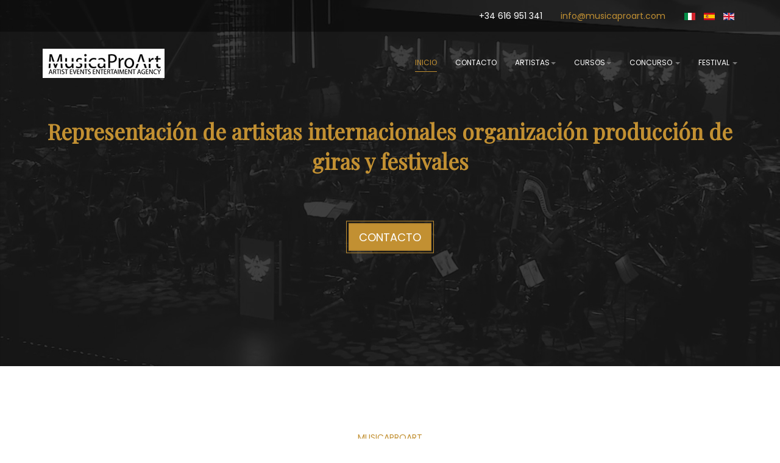

--- FILE ---
content_type: text/html; charset=utf-8
request_url: https://www.musicaproart.com/es/2-musicaproart/98-chema-corvo-es
body_size: 7900
content:

<!DOCTYPE html>
<html lang="es-es" dir="ltr"
	  class='com_content view-article itemid-101 j39 mm-hover '>

<head>
	<base href="https://www.musicaproart.com/es/2-musicaproart/98-chema-corvo-es" />
	<meta http-equiv="content-type" content="text/html; charset=utf-8" />
	<meta name="author" content="Giuliana" />
	<meta name="generator" content="Joomla! - Open Source Content Management" />
	<title>CHEMA CORVO </title>
	<link href="/templates/ja_lawfirm/favicon.ico" rel="shortcut icon" type="image/vnd.microsoft.icon" />
	<link href="/t3-assets/css/css-df6b0-19974.css" rel="stylesheet" type="text/css" media="all" />
	<link href="/t3-assets/css/css-9602a-97098.css" rel="stylesheet" type="text/css" media="all" />
	<link href="/t3-assets/css/css-9f0db-10270.css" rel="stylesheet" type="text/css" media="all" />
	<link href="//fonts.googleapis.com/css?family=Playfair+Display|Poppins:400,600,700" rel="stylesheet" type="text/css" />
	<link href="/t3-assets/css/css-ad53c-19974.css" rel="stylesheet" type="text/css" media="all" />
	<script type="application/json" class="joomla-script-options new">{"csrf.token":"0349222e4d045cd0a0bdc1105b76eb67","system.paths":{"root":"","base":""}}</script>
	<script src="/t3-assets/js/js-9a8dd-19974.js" type="text/javascript"></script>
	<script src="https://www.musicaproart.com/media/system/js/core.js?v=1598219974" type="text/javascript"></script>
	<script src="/media/com_acymailing/js/acymailing_module.js?v=581" type="text/javascript" async="async"></script>
	<script src="/t3-assets/js/js-7ba6f-25293.js" type="text/javascript"></script>
	<script type="text/javascript">
jQuery(window).on('load',  function() {
				new JCaption('img.caption');
			});jQuery(function($){ initTooltips(); $("body").on("subform-row-add", initTooltips); function initTooltips (event, container) { container = container || document;$(container).find(".hasTooltip").tooltip({"html": true,"container": "body"});} });	if(typeof acymailing == 'undefined'){
					var acymailing = Array();
				}
				acymailing['NAMECAPTION'] = 'Name';
				acymailing['NAME_MISSING'] = 'Please enter your name';
				acymailing['EMAILCAPTION'] = 'E-mail';
				acymailing['VALID_EMAIL'] = 'Please enter a valid e-mail address';
				acymailing['ACCEPT_TERMS'] = 'Please check the Terms and Conditions';
				acymailing['CAPTCHA_MISSING'] = 'The captcha is invalid, please try again';
				acymailing['NO_LIST_SELECTED'] = 'Please select the lists you want to subscribe to';
		
	</script>

	
<!-- META FOR IOS & HANDHELD -->
	<meta name="viewport" content="width=device-width, initial-scale=1.0, maximum-scale=1.0, user-scalable=no"/>
	<style type="text/stylesheet">
		@-webkit-viewport   { width: device-width; }
		@-moz-viewport      { width: device-width; }
		@-ms-viewport       { width: device-width; }
		@-o-viewport        { width: device-width; }
		@viewport           { width: device-width; }
	</style>
	<script type="text/javascript">
		//<![CDATA[
		if (navigator.userAgent.match(/IEMobile\/10\.0/)) {
			var msViewportStyle = document.createElement("style");
			msViewportStyle.appendChild(
				document.createTextNode("@-ms-viewport{width:auto!important}")
			);
			document.getElementsByTagName("head")[0].appendChild(msViewportStyle);
		}
		//]]>
	</script>
<meta name="HandheldFriendly" content="true"/>
<meta name="apple-mobile-web-app-capable" content="YES"/>
<!-- //META FOR IOS & HANDHELD -->




<!-- Le HTML5 shim and media query for IE8 support -->
<!--[if lt IE 9]>
<script src="//cdnjs.cloudflare.com/ajax/libs/html5shiv/3.7.3/html5shiv.min.js"></script>
<script type="text/javascript" src="/plugins/system/t3/base-bs3/js/respond.min.js"></script>
<![endif]-->

<!-- You can add Google Analytics here or use T3 Injection feature -->

  </head>

<body>

<div class="t3-wrapper"> <!-- Need this wrapper for off-canvas menu. Remove if you don't use of-canvas -->

  
<!-- TOPBAR -->
<div class="ja-topbar clearfix">
	<div class="container">
		
					<!-- LANGUAGE SWITCHER -->
			<div class="languageswitcherload">
				<div class="mod-languages">

	<ul class="lang-inline" dir="ltr">
						<li>
			<a href="/it/">
												<img src="/media/mod_languages/images/it_it.gif" alt="Italiano (Italia)" title="Italiano (Italia)" />										</a>
			</li>
											<li class="lang-active">
			<a href="https://www.musicaproart.com/es/2-musicaproart/98-chema-corvo-es">
												<img src="/media/mod_languages/images/es_es.gif" alt="Español (España)" title="Español (España)" />										</a>
			</li>
								<li>
			<a href="/en/">
												<img src="/media/mod_languages/images/en_gb.gif" alt="English (United Kingdom)" title="English (United Kingdom)" />										</a>
			</li>
				</ul>

</div>

			</div>
			<!-- //LANGUAGE SWITCHER -->
		
				<div class="topbar-right pull-right  hidden-xs">
			

<div class="custom"  >
	<ul class="topbar-list">
<li>+34 616 951 341</li>
<li><a href="mailto:info@musicaproart.com">info@musicaproart.com</a></li>
</ul></div>

		</div>
			</div>
</div>
<!-- TOPBAR -->

<!-- HEADER -->
<header id="t3-header" class="t3-header">
	<div class="container">
		<div class="row">
			<!-- LOGO -->
			<div class="col-xs-6 col-sm-3 logo">
				<div class="logo-image">
					<a href="https://www.musicaproart.com/" title="MusicaProArt">
													<img class="logo-img" src="/images/logo-musicaproart.jpg" alt="MusicaProArt" />
																		<span>MusicaProArt</span>
					</a>
					<small class="site-slogan"></small>
				</div>
			</div>
			<!-- //LOGO -->

			<!-- MAIN NAVIGATION -->
			<nav id="t3-mainnav" class="navbar navbar-default t3-mainnav col-xs-6 col-sm-9">
				<!-- Brand and toggle get grouped for better mobile display -->
				<div class="navbar-header">

					
											
<button aria-label="off-canvas-toggle" class="btn btn-primary off-canvas-toggle  hidden-lg hidden-md hidden-sm" type="button" data-pos="right" data-nav="#t3-off-canvas" data-effect="off-canvas-effect-4">
  <span class="fa fa-bars"></span>
</button>

<!-- OFF-CANVAS SIDEBAR -->
<div id="t3-off-canvas" class="t3-off-canvas  hidden-lg hidden-md hidden-sm">

  <div class="t3-off-canvas-header">
    <h2 class="t3-off-canvas-header-title">Sidebar</h2>
    <button type="button" class="close" data-dismiss="modal" aria-hidden="true">&times;</button>
  </div>

  <div class="t3-off-canvas-body">
    <div class="t3-module module " id="Mod120"><div class="module-inner"><div class="module-ct"><ul class="nav nav-pills nav-stacked menu">
<li class="item-101 default current active"><a href="/es/" class="">inicio</a></li><li class="item-163"><a href="/es/contacto" class="">contacto</a></li><li class="item-164 deeper dropdown parent"><a href="/es/artistas" class=" dropdown-toggle" data-toggle="dropdown">artistas<em class="caret"></em></a><ul class="dropdown-menu"><li class="item-243"><a href="/es/artistas/curro-pinana" class="">CURRO PIÑANA</a></li><li class="item-246"><a href="/es/artistas/mercedes-peon" class="">MERCEDES PEON</a></li><li class="item-249"><a href="/es/artistas/paola-volpe" class="">PAOLA VOLPE</a></li><li class="item-252"><a href="/es/artistas/naseer-shamma" class="">NASEER SHAMMA</a></li></ul></li><li class="item-166 deeper dropdown parent"><a href="/es/cursos" class=" dropdown-toggle" data-toggle="dropdown">cursos<em class="caret"></em></a><ul class="dropdown-menu"><li class="item-225"><a href="/es/cursos/informacion-general" class="">curso música 2019</a></li><li class="item-224"><a href="/es/cursos/conciertos" class="">curso danza 2019</a></li></ul></li><li class="item-170 deeper dropdown parent"><a href="/es/concurso-internacional-es" class=" dropdown-toggle" data-toggle="dropdown">concurso <em class="caret"></em></a><ul class="dropdown-menu"><li class="item-214"><a href="/es/concurso-internacional-es/concursantes-2018" class="">concursantes 2019</a></li><li class="item-234"><a href="/es/concurso-internacional-es/informacion-concurso" class="">horarios concurso 2019</a></li><li class="item-235"><a href="/es/concurso-internacional-es/ganadores" class="">ganadores 2018</a></li><li class="item-240"><a href="/es/concurso-internacional-es/como-llegar" class="">como llegar</a></li></ul></li><li class="item-167 deeper dropdown parent"><a href="/es/festival-internacional" class=" dropdown-toggle" data-toggle="dropdown">festival <em class="caret"></em></a><ul class="dropdown-menu"><li class="item-217"><a href="/es/festival-internacional/programa-2018" class="">programa 2018</a></li><li class="item-221"><a href="/es/festival-internacional/ediciones-anteriores" class="">ediciones anteriores </a></li></ul></li></ul>
</div></div></div>
  </div>

</div>
<!-- //OFF-CANVAS SIDEBAR -->

					
				</div>

				
				<div class="t3-navbar navbar-collapse collapse">
							<ul class="nav navbar-nav">
			<li class="item-101 current active">				<a href="/es/" >inicio</a>
				</li><li class="item-163">				<a href="/es/contacto" >contacto</a>
				</li><li class="item-164 deeper dropdown parent">				<a class="dropdown-toggle" href="/es/artistas"  data-toggle="dropdown">artistas<em class="caret"></em></a>
				<ul class="dropdown-menu" role="menu"><li class="item-243">				<a href="/es/artistas/curro-pinana" >CURRO PIÑANA</a>
				</li><li class="item-246">				<a href="/es/artistas/mercedes-peon" >MERCEDES PEON</a>
				</li><li class="item-249">				<a href="/es/artistas/paola-volpe" >PAOLA VOLPE</a>
				</li><li class="item-252">				<a href="/es/artistas/naseer-shamma" >NASEER SHAMMA</a>
				</li></ul></li><li class="item-166 deeper dropdown parent">				<a class="dropdown-toggle" href="/es/cursos"  data-toggle="dropdown">cursos<em class="caret"></em></a>
				<ul class="dropdown-menu" role="menu"><li class="item-225">				<a href="/es/cursos/informacion-general" >curso música 2019</a>
				</li><li class="item-224">				<a href="/es/cursos/conciertos" >curso danza 2019</a>
				</li></ul></li><li class="item-170 deeper dropdown parent">				<a class="dropdown-toggle" href="/es/concurso-internacional-es"  data-toggle="dropdown">concurso <em class="caret"></em></a>
				<ul class="dropdown-menu" role="menu"><li class="item-214">				<a href="/es/concurso-internacional-es/concursantes-2018" >concursantes 2019</a>
				</li><li class="item-234">				<a href="/es/concurso-internacional-es/informacion-concurso" >horarios concurso 2019</a>
				</li><li class="item-235">				<a href="/es/concurso-internacional-es/ganadores" >ganadores 2018</a>
				</li><li class="item-240">				<a href="/es/concurso-internacional-es/como-llegar" >como llegar</a>
				</li></ul></li><li class="item-167 deeper dropdown parent">				<a class="dropdown-toggle" href="/es/festival-internacional"  data-toggle="dropdown">festival <em class="caret"></em></a>
				<ul class="dropdown-menu" role="menu"><li class="item-217">				<a href="/es/festival-internacional/programa-2018" >programa 2018</a>
				</li><li class="item-221">				<a href="/es/festival-internacional/ediciones-anteriores" >ediciones anteriores </a>
				</li></ul></li>		</ul>
	
				</div>
			</nav>
			<!-- //MAIN NAVIGATION -->
		</div>
	</div>
</header>
<!-- //HEADER -->


  


  
	<section class="wrap t3-slideshow ">
		
<div id="acm-slideshow-89" class="slideshow">
  <div class="swiper-container slideshow-top">
    <div class="swiper-wrapper">
            <div class="swiper-slide">

        <div class="item active">
                      <div class="img-bg ">
            <img alt="Representación de artistas internacionales organización producción de giras y festivales " src="/images/musicaproart/FONDO-CONCIERTO-ZELDA.jpg" class='grayscale' />
            </div>
                  
          <div class="slider-content">
            <div class="slider-content-inner container" data-type-animation="bottom-top">
                              <div class="hidden-xs item-group label-small ja-animation" data-delay-transtion="1">
                                    </div>
              
                              <h1 class="item-title ja-animation" data-delay-transtion="2">
                   Representación de artistas internacionales organización producción de giras y festivales                 </h1>
              
                              <p class="hidden-xs item-desc ja-animation" data-delay-transtion="3"> </p>
              
              <div class="group-action ja-animation" data-delay-transtion="4">
                                  <a href="/contacto" class="btn btn-primary btn-lg" data-delay-transtion="4">Contacto</a>
                
                              </div>
            </div>
          </div>
        </div>

      </div>
          </div>

      </div>
  
  <script>
    var swiper = new Swiper('#acm-slideshow-89 .swiper-container', {
            spaceBetween: 30    });
    
  </script>
</div>
	</section>

				<div id="system-message-container">
	</div>

			
	<section class="wrap t3-sections ">
		<div class="section-inner">
	<div class="acm-teams style-1" id="acm-teams-107">
	  <div class="container">
	  					<p class="short-title">MusicaProArt</p>
			
							<h3 class="block-title">
					nuestros artistas				</h3>
			
			<div class="team-items">
				<div class="swiper-container">
	  			<div class="swiper-wrapper">
											<div class="swiper-slide">
				    	<div class="item-inner equal-height">
				    		<div class="member-bio-front col">
					        <div class="member-image">
					          <img class="grayscale" src="/images/MERCEDES-PEON784.jpg" alt=""DEIXAAS" Mercedes Peón" />
					        </div>

					        <h4 class="member-name">"DEIXAAS" Mercedes Peón</h4>
					        <p class="member-position"> </p>
				          <ul class="social-links">
				          				          <li><a aria-label="social-links" href="/ https://youtu.be/7lyY_MrH8R4" title=""><span class="fa fa-youtube"></span></a></li>
				          				        	</ul>
				        </div>

				        <div class="member-bio-back col"><div class="member-bio-back-inner">
				        	<div class="member-image visible-sm visible-xs visible-md">
					          <img class="grayscale" src="/images/MERCEDES-PEON784.jpg" alt=""DEIXAAS" Mercedes Peón" />
					        </div>
					        <h4 class="member-name">"DEIXAAS" Mercedes Peón</h4>
					        <p class="member-position"> </p>
					        <p class="member-desc">"DEIXAAS" el nuevo trabajo discográfico de Mercedes Peón</p>
				          <ul class="social-links">
				          				          <li><a aria-label="social-links" href="/ https://youtu.be/7lyY_MrH8R4" title=""><span class="fa fa-youtube"></span></a></li>
				          				        	</ul>
					      </div></div>
				      </div>
				     </div>
											<div class="swiper-slide">
				    	<div class="item-inner equal-height">
				    		<div class="member-bio-front col">
					        <div class="member-image">
					          <img class="grayscale" src="/images/musicaproart/curro-pinana-cantaor-musica-pro-art-2.jpg" alt="Curro Piñana" />
					        </div>

					        <h4 class="member-name">Curro Piñana</h4>
					        <p class="member-position">cante flamenco</p>
				          <ul class="social-links">
				          				          <li><a aria-label="social-links" href="https://youtu.be/6GbxTywoORU" title=""><span class=" fa fa-youtube"></span></a></li>
				          				        	</ul>
				        </div>

				        <div class="member-bio-back col"><div class="member-bio-back-inner">
				        	<div class="member-image visible-sm visible-xs visible-md">
					          <img class="grayscale" src="/images/musicaproart/curro-pinana-cantaor-musica-pro-art-2.jpg" alt="Curro Piñana" />
					        </div>
					        <h4 class="member-name">Curro Piñana</h4>
					        <p class="member-position">cante flamenco</p>
					        <p class="member-desc">Curro Piñana pertenece a una de las familias flamencas de más solera en el panorama flamenco nacional.</p>
				          <ul class="social-links">
				          				          <li><a aria-label="social-links" href="https://youtu.be/6GbxTywoORU" title=""><span class=" fa fa-youtube"></span></a></li>
				          				        	</ul>
					      </div></div>
				      </div>
				     </div>
											<div class="swiper-slide">
				    	<div class="item-inner equal-height">
				    		<div class="member-bio-front col">
					        <div class="member-image">
					          <img class="grayscale" src="/images/musicaproart/ENZO-musica-pro-art.jpg" alt="Enzo Avitabile" />
					        </div>

					        <h4 class="member-name">Enzo Avitabile</h4>
					        <p class="member-position">música del mundo y jazz</p>
				          <ul class="social-links">
				          				          <li><a aria-label="social-links" href="https://youtu.be/IovVqzU-BI8" title=""><span class="fa fa-youtube"></span></a></li>
				          				          <li><a aria-label="social-links" href="https://youtu.be/lZIJ8hww-YE" title=""><span class="fa fa-youtube"></span></a></li>
				          				          <li><a aria-label="social-links" href="https://youtu.be/MGHknvWl-UM" title=""><span class="fa fa-youtube"></span></a></li>
				          				        	</ul>
				        </div>

				        <div class="member-bio-back col"><div class="member-bio-back-inner">
				        	<div class="member-image visible-sm visible-xs visible-md">
					          <img class="grayscale" src="/images/musicaproart/ENZO-musica-pro-art.jpg" alt="Enzo Avitabile" />
					        </div>
					        <h4 class="member-name">Enzo Avitabile</h4>
					        <p class="member-position">música del mundo y jazz</p>
					        <p class="member-desc">Enzo Avitabile, saxofonista, compositor, y cantante napolitano. Una estrella della World Music. </p>
				          <ul class="social-links">
				          				          <li><a aria-label="social-links" href="https://youtu.be/IovVqzU-BI8" title=""><span class="fa fa-youtube"></span></a></li>
				          				          <li><a aria-label="social-links" href="https://youtu.be/lZIJ8hww-YE" title=""><span class="fa fa-youtube"></span></a></li>
				          				          <li><a aria-label="social-links" href="https://youtu.be/MGHknvWl-UM" title=""><span class="fa fa-youtube"></span></a></li>
				          				        	</ul>
					      </div></div>
				      </div>
				     </div>
											<div class="swiper-slide">
				    	<div class="item-inner equal-height">
				    		<div class="member-bio-front col">
					        <div class="member-image">
					          <img class="grayscale" src="/images/musicaproart/mercedes-peon.jpg" alt="Mercedes Peón" />
					        </div>

					        <h4 class="member-name">Mercedes Peón</h4>
					        <p class="member-position">música tradicional gallega</p>
				          <ul class="social-links">
				          				          <li><a aria-label="social-links" href="https://youtu.be/uzsVLMcJqiI" title=""><span class="fa fa-youtube"></span></a></li>
				          				          <li><a aria-label="social-links" href="https://youtu.be/di_acXGyy9E" title=""><span class="fa fa-youtube"></span></a></li>
				          				        	</ul>
				        </div>

				        <div class="member-bio-back col"><div class="member-bio-back-inner">
				        	<div class="member-image visible-sm visible-xs visible-md">
					          <img class="grayscale" src="/images/musicaproart/mercedes-peon.jpg" alt="Mercedes Peón" />
					        </div>
					        <h4 class="member-name">Mercedes Peón</h4>
					        <p class="member-position">música tradicional gallega</p>
					        <p class="member-desc">Sus raíces toman nuevas formas: tradición celta con sabor ancestral que recobra vida con las gaitas y las percusiones tradicionales y se mezcla con los sonidos eléctricos más actuales. Su incisiva y moderna interpretación de la tradición está basada en años de estudio y recopilación de pueblo en pueblo. </p>
				          <ul class="social-links">
				          				          <li><a aria-label="social-links" href="https://youtu.be/uzsVLMcJqiI" title=""><span class="fa fa-youtube"></span></a></li>
				          				          <li><a aria-label="social-links" href="https://youtu.be/di_acXGyy9E" title=""><span class="fa fa-youtube"></span></a></li>
				          				        	</ul>
					      </div></div>
				      </div>
				     </div>
											<div class="swiper-slide">
				    	<div class="item-inner equal-height">
				    		<div class="member-bio-front col">
					        <div class="member-image">
					          <img class="grayscale" src="/images/jch_optimize_backup_images/images_musicaproart_nasser-shamma-musica-pro-art.jpg" alt="Naseer Shamma" />
					        </div>

					        <h4 class="member-name">Naseer Shamma</h4>
					        <p class="member-position">música árabe</p>
				          <ul class="social-links">
				          				          <li><a aria-label="social-links" href="https://www.facebook.com/NaseerShamma/" title=""><span class="fa fa-facebook"></span></a></li>
				          				          <li><a aria-label="social-links" href="/ https://youtu.be/IUVRL1It7BQ" title=""><span class=" fa fa-youtube"></span></a></li>
				          				        	</ul>
				        </div>

				        <div class="member-bio-back col"><div class="member-bio-back-inner">
				        	<div class="member-image visible-sm visible-xs visible-md">
					          <img class="grayscale" src="/images/jch_optimize_backup_images/images_musicaproart_nasser-shamma-musica-pro-art.jpg" alt="Naseer Shamma" />
					        </div>
					        <h4 class="member-name">Naseer Shamma</h4>
					        <p class="member-position">música árabe</p>
					        <p class="member-desc">Naseer Shamma ha profundizado en la Escuela de laúd iraquí siendo conocedor de las escuelas turca y egipcia, así como de la persa y griega. También ha rescatado de los libros del antiguo Irak temas musicales babilónicos y asirios, para llevarlos a nuestra época, en un diálogo con el pasado.</p>
				          <ul class="social-links">
				          				          <li><a aria-label="social-links" href="https://www.facebook.com/NaseerShamma/" title=""><span class="fa fa-facebook"></span></a></li>
				          				          <li><a aria-label="social-links" href="/ https://youtu.be/IUVRL1It7BQ" title=""><span class=" fa fa-youtube"></span></a></li>
				          				        	</ul>
					      </div></div>
				      </div>
				     </div>
											<div class="swiper-slide">
				    	<div class="item-inner equal-height">
				    		<div class="member-bio-front col">
					        <div class="member-image">
					          <img class="grayscale" src="/images/paola.jpg" alt="Paola Volpe" />
					        </div>

					        <h4 class="member-name">Paola Volpe</h4>
					        <p class="member-position">música clásica  </p>
				          <ul class="social-links">
				          				          <li><a aria-label="social-links" href="/  https://youtu.be/crEoDH3jJEs" title=""><span class=" fa fa-youtube"></span></a></li>
				          				        	</ul>
				        </div>

				        <div class="member-bio-back col"><div class="member-bio-back-inner">
				        	<div class="member-image visible-sm visible-xs visible-md">
					          <img class="grayscale" src="/images/paola.jpg" alt="Paola Volpe" />
					        </div>
					        <h4 class="member-name">Paola Volpe</h4>
					        <p class="member-position">música clásica  </p>
					        <p class="member-desc">Paola Volpe, ha estudiado con el Maestro Sergio Fiorentino en el Conservatorio de “San Pietro a Majella” de Nápoles.</p>
				          <ul class="social-links">
				          				          <li><a aria-label="social-links" href="/  https://youtu.be/crEoDH3jJEs" title=""><span class=" fa fa-youtube"></span></a></li>
				          				        	</ul>
					      </div></div>
				      </div>
				     </div>
											<div class="swiper-slide">
				    	<div class="item-inner equal-height">
				    		<div class="member-bio-front col">
					        <div class="member-image">
					          <img class="grayscale" src="/images/mayorca-2005-1.jpg" alt="Julia León" />
					        </div>

					        <h4 class="member-name">Julia León</h4>
					        <p class="member-position">tradicional y música sefardí</p>
				          <ul class="social-links">
				          				          <li><a aria-label="social-links" href="https://www.youtube.com/watch?v=ECLiUS4l28M" title=""><span class="fa fa-youtube"></span></a></li>
				          				          <li><a aria-label="social-links" href="https://youtu.be/ECLiUS4l28M" title=""><span class=" fa fa-youtube"></span></a></li>
				          				          <li><a aria-label="social-links" href="https://youtu.be/vAAZeEbm9jo" title=""><span class="fa fa-youtube"></span></a></li>
				          				          <li><a aria-label="social-links" href="https://youtu.be/W394c0sN6IQ" title=""><span class="fa fa-youtube"></span></a></li>
				          				        	</ul>
				        </div>

				        <div class="member-bio-back col"><div class="member-bio-back-inner">
				        	<div class="member-image visible-sm visible-xs visible-md">
					          <img class="grayscale" src="/images/mayorca-2005-1.jpg" alt="Julia León" />
					        </div>
					        <h4 class="member-name">Julia León</h4>
					        <p class="member-position">tradicional y música sefardí</p>
					        <p class="member-desc">Julia León es una investigadora y cantante que tiene una larga trayectoria como recopiladora de folklore tradicional.   
</p>
				          <ul class="social-links">
				          				          <li><a aria-label="social-links" href="https://www.youtube.com/watch?v=ECLiUS4l28M" title=""><span class="fa fa-youtube"></span></a></li>
				          				          <li><a aria-label="social-links" href="https://youtu.be/ECLiUS4l28M" title=""><span class=" fa fa-youtube"></span></a></li>
				          				          <li><a aria-label="social-links" href="https://youtu.be/vAAZeEbm9jo" title=""><span class="fa fa-youtube"></span></a></li>
				          				          <li><a aria-label="social-links" href="https://youtu.be/W394c0sN6IQ" title=""><span class="fa fa-youtube"></span></a></li>
				          				        	</ul>
					      </div></div>
				      </div>
				     </div>
										</div>

					        	<!-- Add Pagination -->
					<div class="swiper-pagination"></div>
									</div>
			</div>

		</div>
	</div>

	<script>
	  var swiper = new Swiper('#acm-teams-107 .swiper-container', {
	  			      pagination: '#acm-teams-107 .swiper-pagination',
        paginationClickable: true,
        	      slidesPerView: 4,
	      spaceBetween: 30,
        breakpoints: {
          1024: {
            slidesPerView: 2,
            spaceBetween: 20
          },
          768: {
            slidesPerView: 2,
            spaceBetween: 20
          },
          640: {
            slidesPerView: 1,
            spaceBetween: 10
          },
          320: {
            slidesPerView: 1,
            spaceBetween: 10
          }
        }
	  });
  </script>
</div>
<div class="section-inner">
	<div class="acm-features style-3 has-bg" id="acm-features-95">
		<div class="container">
			
			
			<div class="row equal-height equal-height-child">
													<div class='features-item col col-md-3'><div class="features-item-inner">

													<span class="features-icon icofont icofont-users-alt-5"></span>
						
													<h3 class="features-title">ARTISTAS INTERNACIONALES</h3>
						
													<p>representamos artistas internacionales </p>
						
					</div></div>
									<div class='features-item col col-md-3'><div class="features-item-inner">

													<span class="features-icon icofont icofont-music"></span>
						
													<h3 class="features-title">MUSICA </h3>
						
													<p>conciertos y giras internacionales</p>
						
					</div></div>
									<div class='features-item col col-md-3'><div class="features-item-inner">

													<span class="features-icon icofont icofont-phone-circle"></span>
						
													<h3 class="features-title">ORGANIZACION DE EVENTOS</h3>
						
													<p>organización, produción y promoción </p>
						
					</div></div>
									<div class='features-item col col-md-3'><div class="features-item-inner">

													<span class="features-icon icofont icofont-world"></span>
						
													<h3 class="features-title">MANAGMENT</h3>
						
													<p>cuidamos tu carrera artistica  </p>
						
					</div></div>
							</div>

							<div class="block-bg text-center"><img src="/images/joomlart/why-choice-us.jpg" alt="MusicaProArt"  /></div>
					</div>
	</div>
</div>
<div class="section-inner ">
  <div class="acm-hero">
    <div class="hero-bg">
      <img src="/images/joomlart/contact-info.jpg" alt=""  />
    </div>
    <div class="container">
      <div class="hero-content">
        <div class="hero-icon hidden-xs">
          <span class="icofont icofont-ui-dial-phone"></span>
        </div>
        <div class="hero-content-inner">
                    <div class="hero-line-1">
            ¿Alguna duda?          </div>
          
                    <div class="hero-line-2">
            llama ahora: +34 616 951 341          </div>
          
                    <div class="hero-line-3">
            en MusicaProArt estamos esperando dar vida a tus proyectos           </div>
                  </div>
      </div>
    </div>
  </div>
</div>
	</section>


  
				
			

  


  
<!-- BACK TOP TOP BUTTON -->
<div id="back-to-top" data-spy="affix" data-offset-top="200" class="back-to-top hidden-xs hidden-sm affix-top">
  <button class="btn btn-primary" aria-label="back-to-top" title="Back to Top">
  	<span class="fa fa-long-arrow-up" aria-hidden="true"></span>
  </button>
</div>

<script type="text/javascript">
(function($) {
  // Back to top
  $('#back-to-top').on('click', function(){
    $("html, body").animate({scrollTop: 0}, 500);
    return false;
  });
})(jQuery);
</script>
<!-- BACK TO TOP BUTTON -->

<!-- FOOTER -->
<footer id="t3-footer" class="wrap t3-footer">

			<!-- FOOT NAVIGATION -->
		<div class="container">
				<!-- SPOTLIGHT -->
	<div class="t3-spotlight t3-footnav  row">
					<div class=" col-lg-3 col-md-3 col-sm-6 col-xs-12">
								&nbsp;
							</div>
					<div class=" col-lg-3 col-md-3 col-sm-6 col-xs-12">
								<div class="t3-module module " id="Mod126"><div class="module-inner"><h3 class="module-title "><span>servicios de agencia</span></h3><div class="module-ct">

<div class="custom"  >
	<p><a href="/en/artistas" target="_blank">artistas </a></p>
<p><a href="/es/cursos" target="_blank">curso internacional </a></p>
<p><a href="/es/concurso-internacional-es" target="_blank"><span style="color: #cd8f32;">concurso internacional</span></a></p>
<p><a href="/es/festival-internacional" target="_blank">festival Internacional </a></p></div>
</div></div></div>
							</div>
					<div class=" col-lg-3 col-md-3 col-sm-6 col-xs-12">
								&nbsp;
							</div>
					<div class=" col-lg-3 col-md-3 col-sm-6 col-xs-12">
								<div class="t3-module module " id="Mod115"><div class="module-inner"><h3 class="module-title "><span>suscríbete MusicaProArt</span></h3><div class="module-ct"><div class="acymailing_module" id="acymailing_module_formAcymailing54271">
	<div class="acymailing_fulldiv" id="acymailing_fulldiv_formAcymailing54271"  >
		<form id="formAcymailing54271" action="/es/" onsubmit="return submitacymailingform('optin','formAcymailing54271', 0)" method="post" name="formAcymailing54271"  >
		<div class="acymailing_module_form" >
			<div class="acymailing_introtext">Subscribete a nuestra newsletter</div>			<table class="acymailing_form">
				<tr>
												<td class="acyfield_email acy_requiredField">
								<input id="user_email_formAcymailing54271"  onfocus="if(this.value == 'E-mail') this.value = '';" onblur="if(this.value=='') this.value='E-mail';" class="inputbox" type="text" name="user[email]" style="width:100%" value="E-mail" title="E-mail"/>
							</td> 
					
					<td  class="acysubbuttons">
												<button class="button subbutton btn btn-primary" aria-label="acysubbuttons" type="submit" name="Submit" onclick="try{ return submitacymailingform('optin','formAcymailing54271', 0); }catch(err){alert('The form could not be submitted '+err);return false;}">
							<span class='icofont icofont-paper-plane'></span>						</button>
											</td>
				</tr>
			</table>
						<input type="hidden" name="ajax" value="0" />
			<input type="hidden" name="acy_source" value="module_115" />
			<input type="hidden" name="ctrl" value="sub"/>
			<input type="hidden" name="task" value="notask"/>
			<input type="hidden" name="redirect" value="https%3A%2F%2Fwww.musicaproart.com%2Fes%2F2-musicaproart%2F98-chema-corvo-es"/>
			<input type="hidden" name="redirectunsub" value="https%3A%2F%2Fwww.musicaproart.com%2Fes%2F2-musicaproart%2F98-chema-corvo-es"/>
			<input type="hidden" name="option" value="com_acymailing"/>
						<input type="hidden" name="hiddenlists" value="2"/>
			<input type="hidden" name="acyformname" value="formAcymailing54271" />
									</div>
		</form>
	</div>
	</div>
</div></div></div><div class="t3-module module " id="Mod122"><div class="module-inner"><div class="module-ct">

<div class="custom"  >
	<ul class="social-list">
<li><a class="facebook" title="Facebook" href="https://es-es.facebook.com/musicaproartagency/" target="_blank" rel="noopener"><i class="fa fa-facebook"></i></a></li>
<li><a class="twitter" title="Twitter" href="https://twitter.com/musicaproart" target="_blank" rel="noopener"><i class="fa fa-twitter"></i></a></li>
<li><a class="google" title="google+" href="https://plus.google.com/+giulianacesarini?hl=es-419" target="_blank" rel="noopener"><i class="fa fa-google"></i></a></li>
</ul></div>
</div></div></div>
							</div>
			</div>
<!-- SPOTLIGHT -->
		</div>
		<!-- //FOOT NAVIGATION -->
	
	<section class="t3-copyright text-center">
		<div class="container">
						<div class="copyright">
				<div class="module">
	<small>Copyright &#169; 2026 MusicaProArt. Todos los derechos reservados. Dise&ntilde;o <a href="https://www.contraluzproducciones.com/" title="contraluzproducciones.com" rel="noreferrer"  >contraluzproducciones.com</a></small>
	
</div>
			</div>
		</div>
	</section>

</footer>
<!-- //FOOTER -->

</div>
<!-- Global site tag (gtag.js) - Google Analytics -->
<script async src="https://www.googletagmanager.com/gtag/js?id=UA-121438011-1"></script>
<script>
  window.dataLayer = window.dataLayer || [];
  function gtag(){dataLayer.push(arguments);}
  gtag('js', new Date());

  gtag('config', 'UA-121438011-1');
</script>

</body>

</html>

--- FILE ---
content_type: text/css
request_url: https://www.musicaproart.com/t3-assets/css/css-ad53c-19974.css
body_size: 7669
content:


/*===============================
/templates/ja_lawfirm/js/swiper/swiper.css
================================================================================*/
.swiper-container{margin-left:auto;margin-right:auto;position:relative;overflow:hidden; z-index:1}.swiper-container-no-flexbox .swiper-slide{float:left}.swiper-container-vertical > .swiper-wrapper{-webkit-box-orient:vertical;-moz-box-orient:vertical;-ms-flex-direction:column;-webkit-flex-direction:column;flex-direction:column}.swiper-wrapper{position:relative;width:100%;height:100%;z-index:1;display:-webkit-box;display:-moz-box;display:-ms-flexbox;display:-webkit-flex;display:flex;-webkit-transition-property:-webkit-transform;-moz-transition-property:-moz-transform;-o-transition-property:-o-transform;-ms-transition-property:-ms-transform;transition-property:transform;-webkit-box-sizing:content-box;-moz-box-sizing:content-box;box-sizing:content-box}.swiper-container-android .swiper-slide,.swiper-wrapper{-webkit-transform:translate3d(0px,0,0);-moz-transform:translate3d(0px,0,0);-o-transform:translate(0px,0px);-ms-transform:translate3d(0px,0,0);transform:translate3d(0px,0,0)}.swiper-container-multirow > .swiper-wrapper{-webkit-box-lines:multiple;-moz-box-lines:multiple;-ms-flex-wrap:wrap;-webkit-flex-wrap:wrap;flex-wrap:wrap}.swiper-container-free-mode > .swiper-wrapper{-webkit-transition-timing-function:ease-out;-moz-transition-timing-function:ease-out;-ms-transition-timing-function:ease-out;-o-transition-timing-function:ease-out;transition-timing-function:ease-out;margin:0 auto}.swiper-slide{-webkit-flex-shrink:0;-ms-flex:0 0 auto;flex-shrink:0;width:100%;height:100%;position:relative} .swiper-container-autoheight,.swiper-container-autoheight .swiper-slide{height:auto}.swiper-container-autoheight .swiper-wrapper{-webkit-box-align:start;-ms-flex-align:start;-webkit-align-items:flex-start;align-items:flex-start;-webkit-transition-property:-webkit-transform,height;-moz-transition-property:-moz-transform;-o-transition-property:-o-transform;-ms-transition-property:-ms-transform;transition-property:transform,height} .swiper-container .swiper-notification{position:absolute;left:0;top:0;pointer-events:none;opacity:0;z-index:-1000} .swiper-wp8-horizontal{-ms-touch-action:pan-y;touch-action:pan-y}.swiper-wp8-vertical{-ms-touch-action:pan-x;touch-action:pan-x} .swiper-button-prev,.swiper-button-next{position:absolute;top:50%;width:27px;height:44px;margin-top:-22px;z-index:10;cursor:pointer;-moz-background-size:27px 44px;-webkit-background-size:27px 44px;background-size:27px 44px;background-position:center;background-repeat:no-repeat}.swiper-button-prev.swiper-button-disabled,.swiper-button-next.swiper-button-disabled{opacity:0.35;cursor:auto;pointer-events:none}.swiper-button-prev,.swiper-container-rtl .swiper-button-next{background-image:url("data:image/svg+xml;charset=utf-8,%3Csvg%20xmlns%3D'http%3A%2F%2Fwww.w3.org%2F2000%2Fsvg'%20viewBox%3D'0%200%2027%2044'%3E%3Cpath%20d%3D'M0%2C22L22%2C0l2.1%2C2.1L4.2%2C22l19.9%2C19.9L22%2C44L0%2C22L0%2C22L0%2C22z'%20fill%3D'%23007aff'%2F%3E%3C%2Fsvg%3E");left:10px;right:auto}.swiper-button-prev.swiper-button-black,.swiper-container-rtl .swiper-button-next.swiper-button-black{background-image:url("data:image/svg+xml;charset=utf-8,%3Csvg%20xmlns%3D'http%3A%2F%2Fwww.w3.org%2F2000%2Fsvg'%20viewBox%3D'0%200%2027%2044'%3E%3Cpath%20d%3D'M0%2C22L22%2C0l2.1%2C2.1L4.2%2C22l19.9%2C19.9L22%2C44L0%2C22L0%2C22L0%2C22z'%20fill%3D'%23000000'%2F%3E%3C%2Fsvg%3E")}.swiper-button-prev.swiper-button-white,.swiper-container-rtl .swiper-button-next.swiper-button-white{background-image:url("data:image/svg+xml;charset=utf-8,%3Csvg%20xmlns%3D'http%3A%2F%2Fwww.w3.org%2F2000%2Fsvg'%20viewBox%3D'0%200%2027%2044'%3E%3Cpath%20d%3D'M0%2C22L22%2C0l2.1%2C2.1L4.2%2C22l19.9%2C19.9L22%2C44L0%2C22L0%2C22L0%2C22z'%20fill%3D'%23ffffff'%2F%3E%3C%2Fsvg%3E")}.swiper-button-next,.swiper-container-rtl .swiper-button-prev{background-image:url("data:image/svg+xml;charset=utf-8,%3Csvg%20xmlns%3D'http%3A%2F%2Fwww.w3.org%2F2000%2Fsvg'%20viewBox%3D'0%200%2027%2044'%3E%3Cpath%20d%3D'M27%2C22L27%2C22L5%2C44l-2.1-2.1L22.8%2C22L2.9%2C2.1L5%2C0L27%2C22L27%2C22z'%20fill%3D'%23007aff'%2F%3E%3C%2Fsvg%3E");right:10px;left:auto}.swiper-button-next.swiper-button-black,.swiper-container-rtl .swiper-button-prev.swiper-button-black{background-image:url("data:image/svg+xml;charset=utf-8,%3Csvg%20xmlns%3D'http%3A%2F%2Fwww.w3.org%2F2000%2Fsvg'%20viewBox%3D'0%200%2027%2044'%3E%3Cpath%20d%3D'M27%2C22L27%2C22L5%2C44l-2.1-2.1L22.8%2C22L2.9%2C2.1L5%2C0L27%2C22L27%2C22z'%20fill%3D'%23000000'%2F%3E%3C%2Fsvg%3E")}.swiper-button-next.swiper-button-white,.swiper-container-rtl .swiper-button-prev.swiper-button-white{background-image:url("data:image/svg+xml;charset=utf-8,%3Csvg%20xmlns%3D'http%3A%2F%2Fwww.w3.org%2F2000%2Fsvg'%20viewBox%3D'0%200%2027%2044'%3E%3Cpath%20d%3D'M27%2C22L27%2C22L5%2C44l-2.1-2.1L22.8%2C22L2.9%2C2.1L5%2C0L27%2C22L27%2C22z'%20fill%3D'%23ffffff'%2F%3E%3C%2Fsvg%3E")} .swiper-pagination{position:absolute;text-align:center;-webkit-transition:300ms;-moz-transition:300ms;-o-transition:300ms;transition:300ms;-webkit-transform:translate3d(0,0,0);-ms-transform:translate3d(0,0,0);-o-transform:translate3d(0,0,0);transform:translate3d(0,0,0);z-index:10}.swiper-pagination.swiper-pagination-hidden{opacity:0} .swiper-pagination-fraction,.swiper-pagination-custom,.swiper-container-horizontal > .swiper-pagination-bullets{bottom:10px;left:0;width:100%} .swiper-pagination-bullet{width:8px;height:8px;display:inline-block;border-radius:100%;background:#000;opacity:0.2}button.swiper-pagination-bullet{border:none;margin:0;padding:0;box-shadow:none;-moz-appearance:none;-ms-appearance:none;-webkit-appearance:none;appearance:none}.swiper-pagination-clickable .swiper-pagination-bullet{cursor:pointer}.swiper-pagination-white .swiper-pagination-bullet{background:#fff}.swiper-pagination-bullet-active{opacity:1;background:#007aff}.swiper-pagination-white .swiper-pagination-bullet-active{background:#fff}.swiper-pagination-black .swiper-pagination-bullet-active{background:#000}.swiper-container-vertical > .swiper-pagination-bullets{right:10px;top:50%;-webkit-transform:translate3d(0px,-50%,0);-moz-transform:translate3d(0px,-50%,0);-o-transform:translate(0px,-50%);-ms-transform:translate3d(0px,-50%,0);transform:translate3d(0px,-50%,0)}.swiper-container-vertical > .swiper-pagination-bullets .swiper-pagination-bullet{margin:5px 0;display:block}.swiper-container-horizontal > .swiper-pagination-bullets .swiper-pagination-bullet{margin:0 5px} .swiper-pagination-progress{background:rgba(0,0,0,0.25);position:absolute}.swiper-pagination-progress .swiper-pagination-progressbar{background:#007aff;position:absolute;left:0;top:0;width:100%;height:100%;-webkit-transform:scale(0);-ms-transform:scale(0);-o-transform:scale(0);transform:scale(0);-webkit-transform-origin:left top;-moz-transform-origin:left top;-ms-transform-origin:left top;-o-transform-origin:left top;transform-origin:left top}.swiper-container-rtl .swiper-pagination-progress .swiper-pagination-progressbar{-webkit-transform-origin:right top;-moz-transform-origin:right top;-ms-transform-origin:right top;-o-transform-origin:right top;transform-origin:right top}.swiper-container-horizontal > .swiper-pagination-progress{width:100%;height:4px;left:0;top:0}.swiper-container-vertical > .swiper-pagination-progress{width:4px;height:100%;left:0;top:0}.swiper-pagination-progress.swiper-pagination-white{background:rgba(255,255,255,0.5)}.swiper-pagination-progress.swiper-pagination-white .swiper-pagination-progressbar{background:#fff}.swiper-pagination-progress.swiper-pagination-black .swiper-pagination-progressbar{background:#000} .swiper-container-3d{-webkit-perspective:1200px;-moz-perspective:1200px;-o-perspective:1200px;perspective:1200px}.swiper-container-3d .swiper-wrapper,.swiper-container-3d .swiper-slide,.swiper-container-3d .swiper-slide-shadow-left,.swiper-container-3d .swiper-slide-shadow-right,.swiper-container-3d .swiper-slide-shadow-top,.swiper-container-3d .swiper-slide-shadow-bottom,.swiper-container-3d .swiper-cube-shadow{-webkit-transform-style:preserve-3d;-moz-transform-style:preserve-3d;-ms-transform-style:preserve-3d;transform-style:preserve-3d}.swiper-container-3d .swiper-slide-shadow-left,.swiper-container-3d .swiper-slide-shadow-right,.swiper-container-3d .swiper-slide-shadow-top,.swiper-container-3d .swiper-slide-shadow-bottom{position:absolute;left:0;top:0;width:100%;height:100%;pointer-events:none;z-index:10}.swiper-container-3d .swiper-slide-shadow-left{background-image:-webkit-gradient(linear,left top,right top,from(rgba(0,0,0,0.5)),to(rgba(0,0,0,0))); background-image:-webkit-linear-gradient(right,rgba(0,0,0,0.5),rgba(0,0,0,0)); background-image:-moz-linear-gradient(right,rgba(0,0,0,0.5),rgba(0,0,0,0)); background-image:-o-linear-gradient(right,rgba(0,0,0,0.5),rgba(0,0,0,0)); background-image:linear-gradient(to left,rgba(0,0,0,0.5),rgba(0,0,0,0)); }.swiper-container-3d .swiper-slide-shadow-right{background-image:-webkit-gradient(linear,right top,left top,from(rgba(0,0,0,0.5)),to(rgba(0,0,0,0))); background-image:-webkit-linear-gradient(left,rgba(0,0,0,0.5),rgba(0,0,0,0)); background-image:-moz-linear-gradient(left,rgba(0,0,0,0.5),rgba(0,0,0,0)); background-image:-o-linear-gradient(left,rgba(0,0,0,0.5),rgba(0,0,0,0)); background-image:linear-gradient(to right,rgba(0,0,0,0.5),rgba(0,0,0,0)); }.swiper-container-3d .swiper-slide-shadow-top{background-image:-webkit-gradient(linear,left top,left bottom,from(rgba(0,0,0,0.5)),to(rgba(0,0,0,0))); background-image:-webkit-linear-gradient(bottom,rgba(0,0,0,0.5),rgba(0,0,0,0)); background-image:-moz-linear-gradient(bottom,rgba(0,0,0,0.5),rgba(0,0,0,0)); background-image:-o-linear-gradient(bottom,rgba(0,0,0,0.5),rgba(0,0,0,0)); background-image:linear-gradient(to top,rgba(0,0,0,0.5),rgba(0,0,0,0)); }.swiper-container-3d .swiper-slide-shadow-bottom{background-image:-webkit-gradient(linear,left bottom,left top,from(rgba(0,0,0,0.5)),to(rgba(0,0,0,0))); background-image:-webkit-linear-gradient(top,rgba(0,0,0,0.5),rgba(0,0,0,0)); background-image:-moz-linear-gradient(top,rgba(0,0,0,0.5),rgba(0,0,0,0)); background-image:-o-linear-gradient(top,rgba(0,0,0,0.5),rgba(0,0,0,0)); background-image:linear-gradient(to bottom,rgba(0,0,0,0.5),rgba(0,0,0,0)); } .swiper-container-coverflow .swiper-wrapper,.swiper-container-flip .swiper-wrapper{ -ms-perspective:1200px} .swiper-container-cube,.swiper-container-flip{overflow:visible}.swiper-container-cube .swiper-slide,.swiper-container-flip .swiper-slide{pointer-events:none;-webkit-backface-visibility:hidden;-moz-backface-visibility:hidden;-ms-backface-visibility:hidden;backface-visibility:hidden;z-index:1}.swiper-container-cube .swiper-slide .swiper-slide,.swiper-container-flip .swiper-slide .swiper-slide{pointer-events:none}.swiper-container-cube .swiper-slide-active,.swiper-container-flip .swiper-slide-active,.swiper-container-cube .swiper-slide-active .swiper-slide-active,.swiper-container-flip .swiper-slide-active .swiper-slide-active{pointer-events:auto}.swiper-container-cube .swiper-slide-shadow-top,.swiper-container-flip .swiper-slide-shadow-top,.swiper-container-cube .swiper-slide-shadow-bottom,.swiper-container-flip .swiper-slide-shadow-bottom,.swiper-container-cube .swiper-slide-shadow-left,.swiper-container-flip .swiper-slide-shadow-left,.swiper-container-cube .swiper-slide-shadow-right,.swiper-container-flip .swiper-slide-shadow-right{z-index:0;-webkit-backface-visibility:hidden;-moz-backface-visibility:hidden;-ms-backface-visibility:hidden;backface-visibility:hidden} .swiper-container-cube .swiper-slide{visibility:hidden;-webkit-transform-origin:0 0;-moz-transform-origin:0 0;-ms-transform-origin:0 0;transform-origin:0 0;width:100%;height:100%}.swiper-container-cube.swiper-container-rtl .swiper-slide{-webkit-transform-origin:100% 0;-moz-transform-origin:100% 0;-ms-transform-origin:100% 0;transform-origin:100% 0}.swiper-container-cube .swiper-slide-active,.swiper-container-cube .swiper-slide-next,.swiper-container-cube .swiper-slide-prev,.swiper-container-cube .swiper-slide-next + .swiper-slide{pointer-events:auto;visibility:visible}.swiper-container-cube .swiper-cube-shadow{position:absolute;left:0;bottom:0px;width:100%;height:100%;background:#000;opacity:0.6;-webkit-filter:blur(50px);filter:blur(50px);z-index:0} .swiper-container-fade.swiper-container-free-mode .swiper-slide{-webkit-transition-timing-function:ease-out;-moz-transition-timing-function:ease-out;-ms-transition-timing-function:ease-out;-o-transition-timing-function:ease-out;transition-timing-function:ease-out}.swiper-container-fade .swiper-slide{pointer-events:none;-webkit-transition-property:opacity;-moz-transition-property:opacity;-o-transition-property:opacity;transition-property:opacity}.swiper-container-fade .swiper-slide .swiper-slide{pointer-events:none}.swiper-container-fade .swiper-slide-active,.swiper-container-fade .swiper-slide-active .swiper-slide-active{pointer-events:auto}.swiper-zoom-container{width:100%;height:100%;display:-webkit-box;display:-moz-box;display:-ms-flexbox;display:-webkit-flex;display:flex;-webkit-box-pack:center;-moz-box-pack:center;-ms-flex-pack:center;-webkit-justify-content:center;justify-content:center;-webkit-box-align:center;-moz-box-align:center;-ms-flex-align:center;-webkit-align-items:center;align-items:center;text-align:center}.swiper-zoom-container > img,.swiper-zoom-container > svg,.swiper-zoom-container > canvas{max-width:100%;max-height:100%;object-fit:contain} .swiper-scrollbar{border-radius:10px;position:relative;-ms-touch-action:none;background:rgba(0,0,0,0.1)}.swiper-container-horizontal > .swiper-scrollbar{position:absolute;left:1%;bottom:3px;z-index:50;height:5px;width:98%}.swiper-container-vertical > .swiper-scrollbar{position:absolute;right:3px;top:1%;z-index:50;width:5px;height:98%}.swiper-scrollbar-drag{height:100%;width:100%;position:relative;background:rgba(0,0,0,0.5);border-radius:10px;left:0;top:0}.swiper-scrollbar-cursor-drag{cursor:move} .swiper-lazy-preloader{width:42px;height:42px;position:absolute;left:50%;top:50%;margin-left:-21px;margin-top:-21px;z-index:10;-webkit-transform-origin:50%;-moz-transform-origin:50%;transform-origin:50%;-webkit-animation:swiper-preloader-spin 1s steps(12,end) infinite;-moz-animation:swiper-preloader-spin 1s steps(12,end) infinite;animation:swiper-preloader-spin 1s steps(12,end) infinite}.swiper-lazy-preloader:after{display:block;content:"";width:100%;height:100%;background-image:url("data:image/svg+xml;charset=utf-8,%3Csvg%20viewBox%3D'0%200%20120%20120'%20xmlns%3D'http%3A%2F%2Fwww.w3.org%2F2000%2Fsvg'%20xmlns%3Axlink%3D'http%3A%2F%2Fwww.w3.org%2F1999%2Fxlink'%3E%3Cdefs%3E%3Cline%20id%3D'l'%20x1%3D'60'%20x2%3D'60'%20y1%3D'7'%20y2%3D'27'%20stroke%3D'%236c6c6c'%20stroke-width%3D'11'%20stroke-linecap%3D'round'%2F%3E%3C%2Fdefs%3E%3Cg%3E%3Cuse%20xlink%3Ahref%3D'%23l'%20opacity%3D'.27'%2F%3E%3Cuse%20xlink%3Ahref%3D'%23l'%20opacity%3D'.27'%20transform%3D'rotate(30%2060%2C6")'%2F%3E%3Cuse%20xlink%3Ahref%3D'%23l'%20opacity%3D'.27'%20transform%3D'rotate(60%2060%2C60)'%2F%3E%3Cuse%20xlink%3Ahref%3D'%23l'%20opacity%3D'.27'%20transform%3D'rotate(90%2060%2C60)'%2F%3E%3Cuse%20xlink%3Ahref%3D'%23l'%20opacity%3D'.27'%20transform%3D'rotate(120%2060%2C60)'%2F%3E%3Cuse%20xlink%3Ahref%3D'%23l'%20opacity%3D'.27'%20transform%3D'rotate(150%2060%2C60)'%2F%3E%3Cuse%20xlink%3Ahref%3D'%23l'%20opacity%3D'.37'%20transform%3D'rotate(180%2060%2C60)'%2F%3E%3Cuse%20xlink%3Ahref%3D'%23l'%20opacity%3D'.46'%20transform%3D'rotate(210%2060%2C60)'%2F%3E%3Cuse%20xlink%3Ahref%3D'%23l'%20opacity%3D'.56'%20transform%3D'rotate(240%2060%2C60)'%2F%3E%3Cuse%20xlink%3Ahref%3D'%23l'%20opacity%3D'.66'%20transform%3D'rotate(270%2060%2C60)'%2F%3E%3Cuse%20xlink%3Ahref%3D'%23l'%20opacity%3D'.75'%20transform%3D'rotate(300%2060%2C60)'%2F%3E%3Cuse%20xlink%3Ahref%3D'%23l'%20opacity%3D'.85'%20transform%3D'rotate(330%2060%2C60)'%2F%3E%3C%2Fg%3E%3C%2Fsvg%3E");background-position:50%;-webkit-background-size:100%;background-size:100%;background-repeat:no-repeat}.swiper-lazy-preloader-white:after{background-image:url("data:image/svg+xml;charset=utf-8,%3Csvg%20viewBox%3D'0%200%20120%20120'%20xmlns%3D'http%3A%2F%2Fwww.w3.org%2F2000%2Fsvg'%20xmlns%3Axlink%3D'http%3A%2F%2Fwww.w3.org%2F1999%2Fxlink'%3E%3Cdefs%3E%3Cline%20id%3D'l'%20x1%3D'60'%20x2%3D'60'%20y1%3D'7'%20y2%3D'27'%20stroke%3D'%23fff'%20stroke-width%3D'11'%20stroke-linecap%3D'round'%2F%3E%3C%2Fdefs%3E%3Cg%3E%3Cuse%20xlink%3Ahref%3D'%23l'%20opacity%3D'.27'%2F%3E%3Cuse%20xlink%3Ahref%3D'%23l'%20opacity%3D'.27'%20transform%3D'rotate(30%2060%2C6")'%2F%3E%3Cuse%20xlink%3Ahref%3D'%23l'%20opacity%3D'.27'%20transform%3D'rotate(60%2060%2C60)'%2F%3E%3Cuse%20xlink%3Ahref%3D'%23l'%20opacity%3D'.27'%20transform%3D'rotate(90%2060%2C60)'%2F%3E%3Cuse%20xlink%3Ahref%3D'%23l'%20opacity%3D'.27'%20transform%3D'rotate(120%2060%2C60)'%2F%3E%3Cuse%20xlink%3Ahref%3D'%23l'%20opacity%3D'.27'%20transform%3D'rotate(150%2060%2C60)'%2F%3E%3Cuse%20xlink%3Ahref%3D'%23l'%20opacity%3D'.37'%20transform%3D'rotate(180%2060%2C60)'%2F%3E%3Cuse%20xlink%3Ahref%3D'%23l'%20opacity%3D'.46'%20transform%3D'rotate(210%2060%2C60)'%2F%3E%3Cuse%20xlink%3Ahref%3D'%23l'%20opacity%3D'.56'%20transform%3D'rotate(240%2060%2C60)'%2F%3E%3Cuse%20xlink%3Ahref%3D'%23l'%20opacity%3D'.66'%20transform%3D'rotate(270%2060%2C60)'%2F%3E%3Cuse%20xlink%3Ahref%3D'%23l'%20opacity%3D'.75'%20transform%3D'rotate(300%2060%2C60)'%2F%3E%3Cuse%20xlink%3Ahref%3D'%23l'%20opacity%3D'.85'%20transform%3D'rotate(330%2060%2C60)'%2F%3E%3C%2Fg%3E%3C%2Fsvg%3E")}@-webkit-keyframes swiper-preloader-spin{100%{-webkit-transform:rotate(360deg)}}@keyframes swiper-preloader-spin{100%{transform:rotate(360deg)}}


/*===============================
/templates/ja_lawfirm/js/gray-gh-pages/css/gray.min.css
================================================================================*/
.grayscale{filter:url("data:image/svg+xml;utf8,<svg xmlns='http://www.w3.org/2000/svg'><filter id='grayscale'><feColorMatrix type='saturate' values='0'/></filter></svg>#grayscale");-webkit-filter:grayscale(1);filter:grayscale(1);filter:gray}.grayscale.grayscale-fade{transition:filter .5s}@media screen and (-webkit-min-device-pixel-ratio:0){.grayscale.grayscale-fade{-webkit-transition:-webkit-filter .5s;transition:-webkit-filter .5s}}.grayscale.grayscale-fade:hover,.grayscale.grayscale-off{-webkit-filter:grayscale(0);filter:grayscale(0)}.grayscale.grayscale-replaced{-webkit-filter:none;filter:none}.grayscale.grayscale-replaced>svg{-webkit-transition:opacity .5s ease;transition:opacity .5s ease;opacity:1}.grayscale.grayscale-replaced.grayscale-fade:hover>svg,.grayscale.grayscale-replaced.grayscale-off>svg{opacity:0}


/*===============================
/templates/ja_lawfirm/local/css/layouts/docs.css
================================================================================*/
.docs-section{font-size:14px;margin:52px 0 0 0}.docs-section .row{margin-left:-10px;margin-right:-10px}.docs-section .row > div{padding-left:10px;padding-right:10px}.docs-section .page-header{border:none;padding-bottom:0}.docs-section .page-header h1{color:#252525;font-weight:600;font-size:54px}@media screen and (max-width:767px){.docs-section .page-header h1{font-size:36px}}.docs-section .sub-title{font-family:"Poppins",sans-serif;color:#c29032;display:inline-block;font-size:24px;font-weight:400;margin-bottom:26px;margin-top:13px}.example-type h1,.example-type h2,.example-type h3,.example-type h4,.example-type h5,.example-type h6{margin:0 0 26px 0;font-weight:100}.example-buttons .btn,.example-inputs .btn,.example-buttons .form-control,.example-inputs .form-control{box-shadow:none;width:100%;margin-bottom:26px}.example-buttons ul,.example-inputs ul{padding:0;list-style:none}@media screen and (min-width:768px){.example-buttons ul li,.example-inputs ul li{float:left;width:30%;padding-right:26px}}.example-button .btn{margin:0 15px 26px 5px}@media screen and (min-width:768px){.example-button .btn{width:30%}}.example-navigation .nav-tabs{text-align:left}.example-navigation .tab-content{padding-top:26px}


/*===============================
/media/com_acymailing/css/module_default.css?v=1513190241
================================================================================*/
div.acymailing_module,.acymailing_module div{padding:0 !important;margin:0 !important;border-style:none !important}table.acymailing_form{margin:auto;border:0px !important}a.acymailing_togglemodule{display :block;font-size:16px}.acymailing_mootoolsbutton p{text-align:center}.acysubbuttons{text-align:center}img.captchaimagemodule{border:1px solid #dddddd;float:left}.captchakeymodule .captchafield{margin-top:3px;margin-left:2px}.acymailing_fulldiv tr,.acymailing_fulldiv td{border:0px}.acymailing_module_form select{display:block;margin-left:auto;margin-right:auto}.acymailing_module_form td{padding-bottom:5px;vertical-align:top}div.acymailing_module_error{color:#400;background-color:#fdd;padding:1em !important;margin-bottom:10px}div.acymailing_module_success{color:#130;background-color:#dfc;padding:1em !important;z-index:10;margin-bottom:10px}.acymailing_module_form .acymailing_introtext{padding-bottom:10px;display:block}.refreshCaptchaModule{background-image:url(/media/com_acymailing/images/refresh.png);width:16px;height:16px;display:block;float:left;cursor:pointer}.acymailing_module fieldset{border:solid 1px #ccc;padding:5px}.category_warning{color:red}.hide{display:none}.slide_open{animation:deployslide 0.5s forwards;overflow:hidden}@keyframes deployslide{from{max-height:0px}to{max-height:800px}}@keyframes retractslide{from{max-height:800px}to{max-height:0px;display:none}}.slide_close{animation:retractslide 0.5s forwards;overflow:hidden;background-color:#fff;box-shadow:0px 1px 5px #eee;padding:5px;margin-bottom:20px}.slide_open{animation:deployslide 0.5s forwards;overflow:hidden;background-color:#fff;box-shadow:0px 1px 5px #eee;padding:5px;margin-bottom:20px}


/*===============================
/templates/ja_lawfirm/local/acm/teams/css/style.css
================================================================================*/
.acm-teams{padding-bottom:104px;padding-top:104px;text-align:center}.acm-teams .swiper-slide{padding:10px}.acm-teams .swiper-pagination{position:relative;margin-top:26px}.acm-teams .swiper-pagination .swiper-pagination-bullet{width:13px;height:13px;border:2px solid #ebe8e8;background-color:#ffffff;opacity:1;filter:alpha(opacity=100)}.acm-teams .swiper-pagination .swiper-pagination-bullet.swiper-pagination-bullet-active{background-color:#c29032;border-color:#c29032}.acm-teams .item-inner{transform:perspective(1000px);transition:0.6s;transform-style:preserve-3d;position:relative}.acm-teams .item-inner:hover .member-bio-front{transform:rotateY(180deg);position:absolute;top:0;left:0}.acm-teams .item-inner:hover .member-bio-back{transform:rotateY(0deg);position:relative}@media (max-width:1199px){.acm-teams .item-inner .member-bio-back{transform:rotateY(0deg);position:relative}.acm-teams .item-inner .member-bio-front{transform:rotateY(180deg);position:absolute;top:0;left:0}}.acm-teams .member-bio-back,.acm-teams .member-bio-front{backface-visibility:hidden;transition:0.6s;transform-style:preserve-3d}.acm-teams .member-bio-back{background-color:#000000;color:#ffffff;padding:26px;transform:rotateY(-180deg);position:absolute;top:0;left:0;display:flex;flex-direction:row;flex-wrap:nowrap;justify-content:center;align-items:center;align-content:center}.acm-teams .member-bio-back .member-name{color:#ffffff}.acm-teams .member-bio-back .member-desc{opacity:0.8;filter:alpha(opacity=80)}.acm-teams .member-bio-back .member-image{text-align:center;background-color:transparent;border:0}.acm-teams .member-bio-back .member-image img{width:60px;border-radius:50%}.acm-teams .member-bio-front{transform:rotateY(0deg);z-index:2}.acm-teams .member-image{background-color:#ffffff;border:1px solid #ebe8e8;box-shadow:0px 0px 10px 0px rgba(0,0,0,0.3);text-align:center}.acm-teams .member-image img{max-width:100%}.acm-teams .member-name{margin-top:26px;font-family:"Poppins",sans-serif;font-weight:600;margin-bottom:0}.acm-teams .member-position{color:#c29032}.acm-teams .social-links{padding:0;margin:0;list-style:none}.acm-teams .social-links > li{display:inline-block;margin-right:6.5px}.acm-teams .social-links > li > a{width:35px;height:35px;line-height:33px;text-align:center;border-radius:50%;border:1px solid #b4b4b4;color:#b4b4b4;display:inline-block}.acm-teams .social-links > li > a:hover,.acm-teams .social-links > li > a:focus,.acm-teams .social-links > li > a:active{border-color:#c29032;background-color:#c29032;color:#ffffff}


/*===============================
/templates/ja_lawfirm/local/acm/features-intro/css/style.css
================================================================================*/
.acm-features .features-item:before,.acm-features .features-item:after{content:" ";display:table}.acm-features .features-item:after{clear:both}.acm-features.style-1{background-color:#262626;padding-top:100px;padding-bottom:100px;color:#ffffff;text-align:center}.acm-features.style-1 .relative{position:relative}.acm-features.style-1 .block-title{color:#ffffff}.acm-features.style-1 .features-item{background-color:#191919;padding:26px;margin:-26px 26px 26px;position:relative;text-align:center}.acm-features.style-1 .features-image img,.acm-features.style-1 .features-image{max-width:100%}.acm-features.style-1 .features-title{color:#c29032;margin:0 0 26px}.acm-features.style-1 .swiper-slide{background-color:#191919;margin-bottom:20px}.acm-features.style-1 .count{width:40px;height:40px;background-color:#252525;border-radius:50%;border:1px solid #191919;display:block;line-height:40px;text-align:center;position:absolute;bottom:-20px;left:50%;margin-left:-20px}.acm-features.style-1 .swiper-pagination{position:relative;margin-top:26px}.acm-features.style-1 .swiper-pagination .swiper-pagination-bullet{width:13px;height:13px;border:2px solid #ebe8e8;background-color:#ffffff;margin:0 5px;opacity:1;filter:alpha(opacity=100)}.acm-features.style-1 .swiper-pagination .swiper-pagination-bullet.swiper-pagination-bullet-active{background-color:#c29032;border-color:#c29032}.acm-features.style-1 .swiper-button-white{width:50px;height:50px;line-height:50px;left:-80px;top:50%;margin-top:-15px}.acm-features.style-1 .swiper-button-white.swiper-button-disabled{opacity:1;filter:alpha(opacity=100)}.acm-features.style-1 .swiper-button-white.swiper-button-next{background:url(/templates/ja_lawfirm/acm/features-intro/images/next_ltr.png) no-repeat center center #1e1e1e;right:-80px;left:auto}.acm-features.style-1 .swiper-button-white.swiper-button-prev{background:url(/templates/ja_lawfirm/acm/features-intro/images/next_rtl.png) no-repeat center center #1e1e1e}@media (max-width:1330px){.acm-features.style-1 .swiper-button-white.swiper-button-next{right:-60px;left:auto}.acm-features.style-1 .swiper-button-white.swiper-button-prev{left:-60px}}.acm-features.style-2{background-color:#f6f4f4;padding-top:100px;padding-bottom:100px}.acm-features.style-2 .block-title{color:#262626}.acm-features.style-2 .nav-tabs{margin-bottom:30px;text-align:center}.acm-features.style-2 .features-item{background-color:#ffffff;padding:52px 60px 52px 150px;position:relative}@media (max-width:991px){.acm-features.style-2 .features-item{padding:52px}}.acm-features.style-2 .features-item .btn{margin-top:26px}.acm-features.style-2 .features-item .features-icon{width:130px;height:130px;line-height:130px;text-align:center;color:#ffffff;background-color:#c29032;position:absolute;left:-26px;top:52px}.acm-features.style-2 .features-item .features-icon::after{content:"";border:1px solid #c29032;left:-5px;top:-5px;right:-5px;bottom:-5px;position:absolute}.acm-features.style-2 .features-item .features-icon::before{font-size:60px}@media (max-width:1199px){.acm-features.style-2 .features-item .features-icon{width:60px;height:60px;line-height:60px;left:26px}.acm-features.style-2 .features-item .features-icon::before{font-size:30px}}.acm-features.style-2 .features-title{margin-top:0}.acm-features.style-2 .features-image{padding:0}.acm-features.style-2 .features-image img{max-width:100%}@media (max-width:991px){.acm-features.style-2 .features-image{margin-bottom:26px}}.acm-features.style-2 .tab-content > .active{display:flex !important;opacity:1;filter:alpha(opacity=100)}@media (max-width:991px){.acm-features.style-2 .tab-content > .active{display:block !important}}.acm-features.style-3{padding-top:100px;padding-bottom:100px}.acm-features.style-3.has-bg{padding-bottom:0}@media (max-width:991px){.acm-features.style-3 .features-item{margin-bottom:30px}}.acm-features.style-3 .features-item-inner{border:1px solid #ebe8e8;padding:26px;text-align:center}.acm-features.style-3 .features-icon{font-size:50px;color:#c29032}.acm-features.style-3 .features-title{font-size:15px;font-family:"Poppins",sans-serif;font-weight:600}.acm-features.style-3 .features-title::after{content:"";width:34px;height:2px;display:block;margin:13px auto 0;background-color:#757575}.acm-features.style-3 .block-bg img{max-width:100%}


/*===============================
/templates/ja_lawfirm/local/acm/hero/css/style.css
================================================================================*/
.acm-hero{background-color:#c29032;position:relative}.acm-hero .hero-bg img{width:100%;opacity:0.3;filter:alpha(opacity=30)}.acm-hero .container{position:absolute;top:50%;left:0;right:0;transform:translateY(-50%);color:#ffffff;text-align:center}@media (min-width:768px){.acm-hero .container{margin-left:-375px;left:50%;right:auto}}@media (min-width:992px){.acm-hero .container{margin-left:-485px;left:50%;right:auto}}@media (min-width:1200px){.acm-hero .container{margin-left:-585px;left:50%;right:auto}}.acm-hero .hero-content{border:2px solid #ffffff;width:100%;height:100%;display:flex;flex-direction:row;flex-wrap:nowrap;justify-content:center;align-items:center;align-content:center;padding:13px}@media (min-width:768px){.acm-hero .hero-content{border-top:0;padding:52px 26px}}@media (min-width:992px){.acm-hero .hero-content{padding-top:78px;padding-bottom:78px;border-top:0}}@media (min-width:1200px){.acm-hero .hero-content{padding-top:130px;padding-bottom:130px;border-top:0;min-height:250px}}.acm-hero .hero-line-1{font-size:12px}@media (min-width:768px){.acm-hero .hero-line-1{font-size:14px}}@media (min-width:992px){.acm-hero .hero-line-1{font-size:14px}}@media (min-width:1200px){.acm-hero .hero-line-1{font-size:20px}}.acm-hero .hero-line-2{font-size:14px;font-weight:600}@media (min-width:768px){.acm-hero .hero-line-2{font-size:18px}}@media (min-width:992px){.acm-hero .hero-line-2{font-size:24px}}@media (min-width:1200px){.acm-hero .hero-line-2{font-size:47px}}.acm-hero .hero-icon{font-size:93px;position:absolute;top:0;left:0;margin-top:-50px;width:100%;height:100px;line-height:100px;text-align:center}.acm-hero .hero-icon::before,.acm-hero .hero-icon::after{content:"";height:2px;background-color:#ffffff;position:absolute;width:calc(50% - 70px)}.acm-hero .hero-icon::before{left:15px;top:50%;margin-top:-1px}.acm-hero .hero-icon::after{right:15px;top:50%;margin-top:-1px}


/*===============================
/templates/ja_lawfirm/local/acm/slideshow/css/style.css
================================================================================*/
.slideshow{position:relative;overflow:hidden;background-color:#171717}.slideshow .swiper-thumbs-wraper,.slideshow .swiper-container{-webkit-transition:700ms all;-o-transition:700ms all;transition:700ms all;opacity:1;filter:alpha(opacity=100)}.slideshow .swiper-slide{background-color:#171717}.slideshow .img-bg{opacity:0.2;filter:alpha(opacity=20)}.slideshow .img-bg img{width:100%}.slideshow .slider-content-inner{color:#ffffff;position:absolute;text-align:center;top:50%;left:50%;transform:translate(-50%,-50%)}.slideshow .slider-content-inner .item-title{font-size:70px;color:#c29032;margin-top:0}.content div a.myButton{display:table-cell;vertical-align:middle}.myButton{background:#ebebeb linear-gradient(to bottom,#ebebeb 5%,#ffffff 100%) repeat scroll 0 0;border:1px solid #ffffff;border-radius:28px;color:#2c2c2c;cursor:pointer;display:inline-block;float:right;font-family:Arial;font-size:21px;margin:4% 10%;padding:13px 100px;text-align:center;text-decoration:none;width:470px}@media (max-width:1281px){.slideshow .slider-content-inner .item-title{font-size:35px}}@media (max-width:1199px){.slideshow .slider-content-inner .item-title{font-size:35px}}@media (max-width:991px){.slideshow .slider-content-inner .item-title{font-size:28px}}@media (max-width:767px){.slideshow .slider-content-inner .item-title{font-size:23px}}.slideshow .slider-content-inner .item-group{font-size:23px}@media (max-width:1199px){.slideshow .slider-content-inner .item-group{font-size:18px}}@media (max-width:991px){.slideshow .slider-content-inner .item-group{font-size:14px}}.slideshow .slider-content-inner .item-desc{color:rgba(255,255,255,0.8);margin-top:26px}.slideshow .slider-content-inner .group-action{margin-top:78px}@media (max-width:1199px){.slideshow .slider-content-inner .group-action{margin-top:52px}}@media (max-width:991px){.slideshow .slider-content-inner .group-action{margin-top:39px}}@media (max-width:767px){.slideshow .slider-content-inner .group-action{margin-top:26px}}@media (max-width:480px){.slideshow .slider-content-inner .group-action{display:none}}.slideshow .slider-content-inner .group-action .btn + .btn{margin-left:15px}.slideshow .swiper-thumbs-wraper{position:absolute;bottom:30px;width:100%}@media (max-width:767px){.slideshow .swiper-thumbs-wraper{bottom:26px}}.slideshow .swiper-thumbs-wraper .container{position:relative}.slideshow .swiper-thumbs-wraper .swiper-wrapper{padding-top:3px}.slideshow .swiper-thumbs-wraper .swiper-thumbs{display:flex;-webkit-display:flex;border-radius:0;height:156px;overflow:hidden;-webkit-transition:all 200ms;-o-transition:all 200ms;transition:all 200ms}.slideshow .swiper-thumbs-wraper .swiper-thumbs:before,.slideshow .swiper-thumbs-wraper .swiper-thumbs:after{content:" ";display:table}.slideshow .swiper-thumbs-wraper .swiper-thumbs:after{clear:both}.slideshow .swiper-thumbs-wraper .swiper-thumbs span{color:#c29032;padding:26px;float:left;max-width:55%}.slideshow .swiper-thumbs-wraper .swiper-thumbs:hover{color:#ffffff;cursor:pointer;margin-top:-3px}.slideshow .swiper-thumbs-wraper .swiper-thumbs:hover span{color:#ffffff}.slideshow .swiper-thumbs-wraper .swiper-thumbs .item-image{float:right;max-width:45%;height:156px}.slideshow .swiper-thumbs-wraper .swiper-thumbs .item-image img{height:100%;width:auto;max-width:none}.slideshow .swiper-button-white{width:50px;height:50px;line-height:50px;left:0;top:50%;margin-top:-25px}.slideshow .swiper-button-white.swiper-button-disabled{opacity:1;filter:alpha(opacity=100)}.slideshow .swiper-button-white.swiper-button-next{background:url(/templates/ja_lawfirm/acm/slideshow/images/next_ltr.png) no-repeat center center #1e1e1e;right:0;left:auto}.slideshow .swiper-button-white.swiper-button-prev{background:url(/templates/ja_lawfirm/acm/slideshow/images/next_rtl.png) no-repeat center center #1e1e1e}.slideshow .swiper-pagination{bottom:auto;left:50%;display:none;transform:translateX(-50%);-webkit-transform:translateX(-50%);z-index:1}@media (max-width:1199px){.slideshow .swiper-pagination{display:block}}.slideshow .swiper-pagination .swiper-pagination-bullet{background:#ffffff;margin:0 2.6px}.slideshow .swiper-pagination .swiper-pagination-bullet.swiper-pagination-bullet-active{background:#428bca}.slideshow .slider-content-inner[data-type-animation="left-right"] .ja-animation{transform:translateX(20%);-webkit-transform:translateX(20%);opacity:0;filter:alpha(opacity=0);-webkit-transition:all 700ms;-o-transition:all 700ms;transition:all 700ms}.slideshow .slider-content-inner[data-type-animation="bottom-top"] .ja-animation{transform:translateY(50%);-webkit-transform:translateY(50%);opacity:0;filter:alpha(opacity=0);-webkit-transition:all 700ms;-o-transition:all 700ms;transition:all 700ms}.slideshow .swiper-slide-active .slider-content-inner[data-type-animation="bottom-top"] .ja-animation{transform:translateY(0px);-webkit-transform:translateY(0px);opacity:1;filter:alpha(opacity=100)}.slideshow .swiper-slide-active .slider-content-inner[data-type-animation="left-right"] .ja-animation{transform:translateX(0px);-webkit-transform:translateX(0px);opacity:1;filter:alpha(opacity=100)}.slideshow .swiper-slide-active .swiper-thumbs .item-title{color:#428bca}.slideshow .ja-animation[data-delay-transtion="1"]{-webkit-transition-delay:250ms !important;transition-delay:250ms !important}.slideshow .ja-animation[data-delay-transtion="2"]{-webkit-transition-delay:350ms !important;transition-delay:350ms !important}.slideshow .ja-animation[data-delay-transtion="3"]{-webkit-transition-delay:450ms !important;transition-delay:450ms !important}.slideshow .ja-animation[data-delay-transtion="4"]{-webkit-transition-delay:600ms !important;transition-delay:600ms !important}


/*===============================
/media/mod_languages/css/template.css
================================================================================*/
div.mod-languages ul{margin:0;padding:0;list-style:none}div.mod-languages li{margin-left:5px;margin-right:5px}div.mod-languages ul.lang-inline li{display:inline}div.mod-languages ul.lang-block li{display:block}div.mod-languages img{border:none}div.mod-languages a{text-decoration:none}

--- FILE ---
content_type: text/javascript
request_url: https://www.musicaproart.com/t3-assets/js/js-7ba6f-25293.js
body_size: -46
content:


/*===============================
/templates/ja_lawfirm/acm/slideshow/js/script.js
================================================================================*/;
